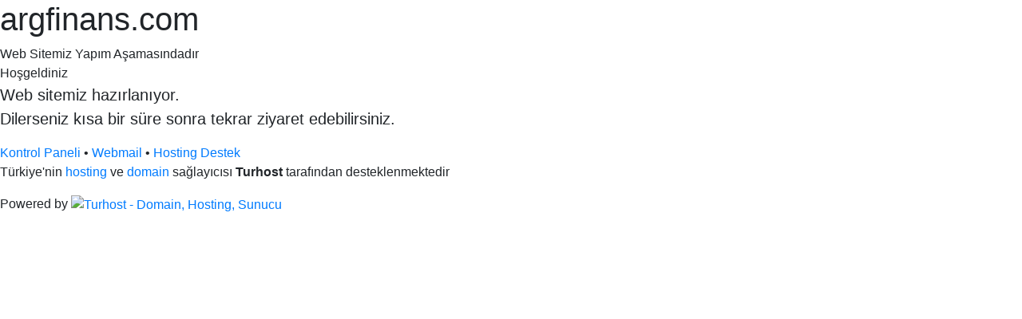

--- FILE ---
content_type: text/html; charset=UTF-8
request_url: http://argfinans.com/
body_size: 1408
content:
<!doctype html>
<html lang="tr">
<head>
    <meta charset="utf-8">
    <title>Turhost hosting altyapısında barınmaktadır.</title>
    <meta name="viewport" content="width=device-width, initial-scale=1, shrink-to-fit=no">
    <link href="https://fonts.googleapis.com/css?family=Roboto+Slab:100,300,400,700&amp;subset=latin-ext" rel="stylesheet">
    <link href="https://fonts.googleapis.com/css?family=Nunito:200,300,400,600,700,800,900&amp;subset=latin-ext" rel="stylesheet">
    <link rel="stylesheet" href="https://use.fontawesome.com/releases/v5.3.1/css/all.css" integrity="sha384-mzrmE5qonljUremFsqc01SB46JvROS7bZs3IO2EmfFsd15uHvIt+Y8vEf7N7fWAU" crossorigin="anonymous">
    <link rel="stylesheet" href="https://stackpath.bootstrapcdn.com/bootstrap/4.1.3/css/bootstrap.min.css" integrity="sha384-MCw98/SFnGE8fJT3GXwEOngsV7Zt27NXFoaoApmYm81iuXoPkFOJwJ8ERdknLPMO" crossorigin="anonymous">
    <link rel="stylesheet" href="https://default.turhost.com/v2/css/main.css"
</head>

<body class="bg-4">

<div class="bg-overlay"></div>
<div class="footer-overlay"></div>

<!-- main container -->
<div class="main-container">

    <!-- header -->
    <header>
        <h1>argfinans.com</h1>
        <div class="desc">
            Web Sitemiz Yapım Aşamasındadır
        </div>
    </header>
    <!-- //header -->

    <!-- main -->
    <main role="main">
        <div class="title">Hoşgeldiniz</div>
        <p class="lead">
            Web sitemiz hazırlanıyor.<br>Dilerseniz kısa bir süre sonra tekrar ziyaret edebilirsiniz.
        </p>
    </main>
    <!-- //main -->

</div>
<!-- //main container -->

<!-- footer -->
<footer>
    <p>
        <a href="/cpanel" rel="noopener nofollow">Kontrol Paneli</a> &bull;
        <a href="/webmail" rel="noopener nofollow">Webmail</a> &bull;
        <a href="https://destek.turhost.com" target="_blank" rel="noopener nofollow">Hosting Destek</a>
        
        
        
                
        
             <br>Türkiye'nin <a href="https://www.turhost.com/hosting/" title="hosting" target="_blank" rel="nofollow">hosting</a> ve <a href="https://www.turhost.com/domain/" title="domain sorgulama" target="_blank" rel="nofollow">domain</a> sağlayıcısı <strong>Turhost</strong> tarafından desteklenmektedir 
        
                </p>
</footer>
<!-- //footer -->

<!-- powered by -->
<div class="powby">
    <span class="text">Powered by</span>
        <a href="https://www.turhost.com/" rel="nofollow"><img src="https://default.turhost.com/v2/images/logo-hd-white.png" alt="Turhost - Domain, Hosting, Sunucu"></a>
</div>
<!-- //powered by -->

<!-- js -->
<script src="https://code.jquery.com/jquery-3.3.1.slim.min.js" integrity="sha384-q8i/X+965DzO0rT7abK41JStQIAqVgRVzpbzo5smXKp4YfRvH+8abtTE1Pi6jizo" crossorigin="anonymous"></script>
<script src="https://cdnjs.cloudflare.com/ajax/libs/popper.js/1.14.3/umd/popper.min.js" integrity="sha384-ZMP7rVo3mIykV+2+9J3UJ46jBk0WLaUAdn689aCwoqbBJiSnjAK/l8WvCWPIPm49" crossorigin="anonymous"></script>
<script src="https://stackpath.bootstrapcdn.com/bootstrap/4.1.3/js/bootstrap.min.js" integrity="sha384-ChfqqxuZUCnJSK3+MXmPNIyE6ZbWh2IMqE241rYiqJxyMiZ6OW/JmZQ5stwEULTy" crossorigin="anonymous"></script>
<!-- //js -->

</body>
</html>